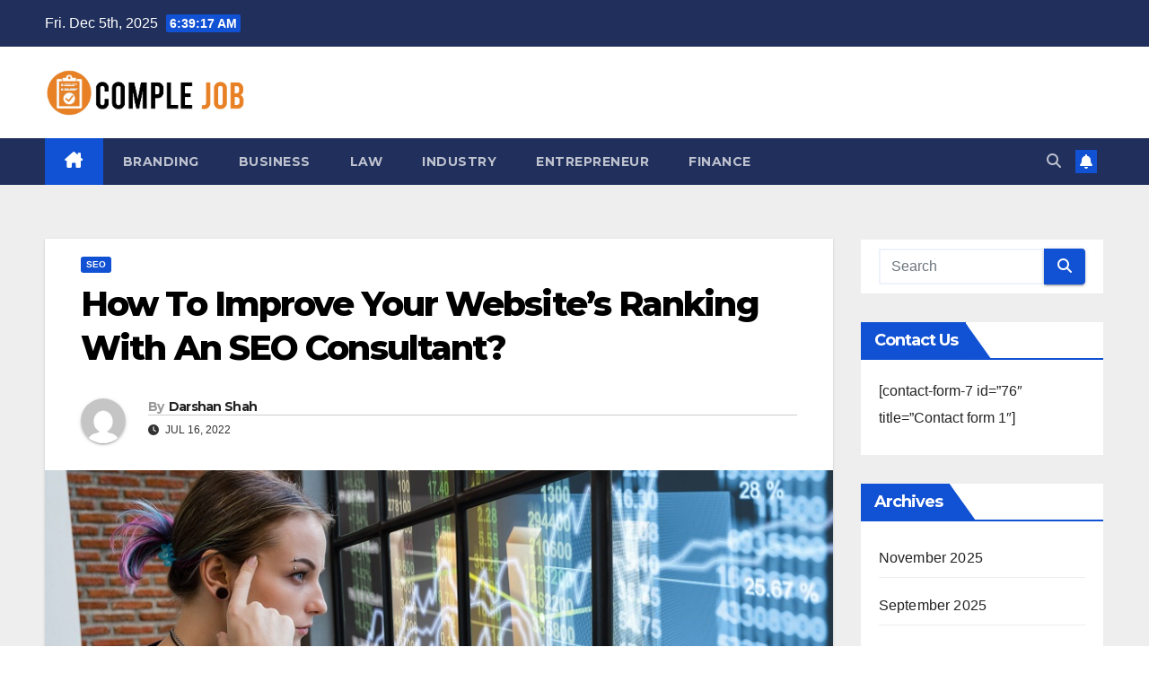

--- FILE ---
content_type: text/html; charset=UTF-8
request_url: http://complejob.net/how-to-improve-your-websites-ranking-with-an-seo-consultant/
body_size: 66883
content:
<!DOCTYPE html>
<html lang="en-US">
<head>
<meta charset="UTF-8">
<meta name="viewport" content="width=device-width, initial-scale=1">
<link rel="profile" href="http://gmpg.org/xfn/11">
<title>How To Improve Your Website&#8217;s Ranking With An SEO Consultant? &#8211; Comple Job</title>
<meta name='robots' content='max-image-preview:large' />
	<style>img:is([sizes="auto" i], [sizes^="auto," i]) { contain-intrinsic-size: 3000px 1500px }</style>
	<link rel='dns-prefetch' href='//fonts.googleapis.com' />
<link rel="alternate" type="application/rss+xml" title="Comple Job &raquo; Feed" href="http://complejob.net/feed/" />
<link rel="alternate" type="application/rss+xml" title="Comple Job &raquo; Comments Feed" href="http://complejob.net/comments/feed/" />
<link rel="alternate" type="application/rss+xml" title="Comple Job &raquo; How To Improve Your Website&#8217;s Ranking With An SEO Consultant? Comments Feed" href="http://complejob.net/how-to-improve-your-websites-ranking-with-an-seo-consultant/feed/" />
<script>
window._wpemojiSettings = {"baseUrl":"https:\/\/s.w.org\/images\/core\/emoji\/16.0.1\/72x72\/","ext":".png","svgUrl":"https:\/\/s.w.org\/images\/core\/emoji\/16.0.1\/svg\/","svgExt":".svg","source":{"concatemoji":"http:\/\/complejob.net\/wp-includes\/js\/wp-emoji-release.min.js?ver=6.8.3"}};
/*! This file is auto-generated */
!function(s,n){var o,i,e;function c(e){try{var t={supportTests:e,timestamp:(new Date).valueOf()};sessionStorage.setItem(o,JSON.stringify(t))}catch(e){}}function p(e,t,n){e.clearRect(0,0,e.canvas.width,e.canvas.height),e.fillText(t,0,0);var t=new Uint32Array(e.getImageData(0,0,e.canvas.width,e.canvas.height).data),a=(e.clearRect(0,0,e.canvas.width,e.canvas.height),e.fillText(n,0,0),new Uint32Array(e.getImageData(0,0,e.canvas.width,e.canvas.height).data));return t.every(function(e,t){return e===a[t]})}function u(e,t){e.clearRect(0,0,e.canvas.width,e.canvas.height),e.fillText(t,0,0);for(var n=e.getImageData(16,16,1,1),a=0;a<n.data.length;a++)if(0!==n.data[a])return!1;return!0}function f(e,t,n,a){switch(t){case"flag":return n(e,"\ud83c\udff3\ufe0f\u200d\u26a7\ufe0f","\ud83c\udff3\ufe0f\u200b\u26a7\ufe0f")?!1:!n(e,"\ud83c\udde8\ud83c\uddf6","\ud83c\udde8\u200b\ud83c\uddf6")&&!n(e,"\ud83c\udff4\udb40\udc67\udb40\udc62\udb40\udc65\udb40\udc6e\udb40\udc67\udb40\udc7f","\ud83c\udff4\u200b\udb40\udc67\u200b\udb40\udc62\u200b\udb40\udc65\u200b\udb40\udc6e\u200b\udb40\udc67\u200b\udb40\udc7f");case"emoji":return!a(e,"\ud83e\udedf")}return!1}function g(e,t,n,a){var r="undefined"!=typeof WorkerGlobalScope&&self instanceof WorkerGlobalScope?new OffscreenCanvas(300,150):s.createElement("canvas"),o=r.getContext("2d",{willReadFrequently:!0}),i=(o.textBaseline="top",o.font="600 32px Arial",{});return e.forEach(function(e){i[e]=t(o,e,n,a)}),i}function t(e){var t=s.createElement("script");t.src=e,t.defer=!0,s.head.appendChild(t)}"undefined"!=typeof Promise&&(o="wpEmojiSettingsSupports",i=["flag","emoji"],n.supports={everything:!0,everythingExceptFlag:!0},e=new Promise(function(e){s.addEventListener("DOMContentLoaded",e,{once:!0})}),new Promise(function(t){var n=function(){try{var e=JSON.parse(sessionStorage.getItem(o));if("object"==typeof e&&"number"==typeof e.timestamp&&(new Date).valueOf()<e.timestamp+604800&&"object"==typeof e.supportTests)return e.supportTests}catch(e){}return null}();if(!n){if("undefined"!=typeof Worker&&"undefined"!=typeof OffscreenCanvas&&"undefined"!=typeof URL&&URL.createObjectURL&&"undefined"!=typeof Blob)try{var e="postMessage("+g.toString()+"("+[JSON.stringify(i),f.toString(),p.toString(),u.toString()].join(",")+"));",a=new Blob([e],{type:"text/javascript"}),r=new Worker(URL.createObjectURL(a),{name:"wpTestEmojiSupports"});return void(r.onmessage=function(e){c(n=e.data),r.terminate(),t(n)})}catch(e){}c(n=g(i,f,p,u))}t(n)}).then(function(e){for(var t in e)n.supports[t]=e[t],n.supports.everything=n.supports.everything&&n.supports[t],"flag"!==t&&(n.supports.everythingExceptFlag=n.supports.everythingExceptFlag&&n.supports[t]);n.supports.everythingExceptFlag=n.supports.everythingExceptFlag&&!n.supports.flag,n.DOMReady=!1,n.readyCallback=function(){n.DOMReady=!0}}).then(function(){return e}).then(function(){var e;n.supports.everything||(n.readyCallback(),(e=n.source||{}).concatemoji?t(e.concatemoji):e.wpemoji&&e.twemoji&&(t(e.twemoji),t(e.wpemoji)))}))}((window,document),window._wpemojiSettings);
</script>
<style id='wp-emoji-styles-inline-css'>

	img.wp-smiley, img.emoji {
		display: inline !important;
		border: none !important;
		box-shadow: none !important;
		height: 1em !important;
		width: 1em !important;
		margin: 0 0.07em !important;
		vertical-align: -0.1em !important;
		background: none !important;
		padding: 0 !important;
	}
</style>
<link rel='stylesheet' id='wp-block-library-css' href='http://complejob.net/wp-includes/css/dist/block-library/style.min.css?ver=6.8.3' media='all' />
<style id='wp-block-library-theme-inline-css'>
.wp-block-audio :where(figcaption){color:#555;font-size:13px;text-align:center}.is-dark-theme .wp-block-audio :where(figcaption){color:#ffffffa6}.wp-block-audio{margin:0 0 1em}.wp-block-code{border:1px solid #ccc;border-radius:4px;font-family:Menlo,Consolas,monaco,monospace;padding:.8em 1em}.wp-block-embed :where(figcaption){color:#555;font-size:13px;text-align:center}.is-dark-theme .wp-block-embed :where(figcaption){color:#ffffffa6}.wp-block-embed{margin:0 0 1em}.blocks-gallery-caption{color:#555;font-size:13px;text-align:center}.is-dark-theme .blocks-gallery-caption{color:#ffffffa6}:root :where(.wp-block-image figcaption){color:#555;font-size:13px;text-align:center}.is-dark-theme :root :where(.wp-block-image figcaption){color:#ffffffa6}.wp-block-image{margin:0 0 1em}.wp-block-pullquote{border-bottom:4px solid;border-top:4px solid;color:currentColor;margin-bottom:1.75em}.wp-block-pullquote cite,.wp-block-pullquote footer,.wp-block-pullquote__citation{color:currentColor;font-size:.8125em;font-style:normal;text-transform:uppercase}.wp-block-quote{border-left:.25em solid;margin:0 0 1.75em;padding-left:1em}.wp-block-quote cite,.wp-block-quote footer{color:currentColor;font-size:.8125em;font-style:normal;position:relative}.wp-block-quote:where(.has-text-align-right){border-left:none;border-right:.25em solid;padding-left:0;padding-right:1em}.wp-block-quote:where(.has-text-align-center){border:none;padding-left:0}.wp-block-quote.is-large,.wp-block-quote.is-style-large,.wp-block-quote:where(.is-style-plain){border:none}.wp-block-search .wp-block-search__label{font-weight:700}.wp-block-search__button{border:1px solid #ccc;padding:.375em .625em}:where(.wp-block-group.has-background){padding:1.25em 2.375em}.wp-block-separator.has-css-opacity{opacity:.4}.wp-block-separator{border:none;border-bottom:2px solid;margin-left:auto;margin-right:auto}.wp-block-separator.has-alpha-channel-opacity{opacity:1}.wp-block-separator:not(.is-style-wide):not(.is-style-dots){width:100px}.wp-block-separator.has-background:not(.is-style-dots){border-bottom:none;height:1px}.wp-block-separator.has-background:not(.is-style-wide):not(.is-style-dots){height:2px}.wp-block-table{margin:0 0 1em}.wp-block-table td,.wp-block-table th{word-break:normal}.wp-block-table :where(figcaption){color:#555;font-size:13px;text-align:center}.is-dark-theme .wp-block-table :where(figcaption){color:#ffffffa6}.wp-block-video :where(figcaption){color:#555;font-size:13px;text-align:center}.is-dark-theme .wp-block-video :where(figcaption){color:#ffffffa6}.wp-block-video{margin:0 0 1em}:root :where(.wp-block-template-part.has-background){margin-bottom:0;margin-top:0;padding:1.25em 2.375em}
</style>
<style id='classic-theme-styles-inline-css'>
/*! This file is auto-generated */
.wp-block-button__link{color:#fff;background-color:#32373c;border-radius:9999px;box-shadow:none;text-decoration:none;padding:calc(.667em + 2px) calc(1.333em + 2px);font-size:1.125em}.wp-block-file__button{background:#32373c;color:#fff;text-decoration:none}
</style>
<style id='global-styles-inline-css'>
:root{--wp--preset--aspect-ratio--square: 1;--wp--preset--aspect-ratio--4-3: 4/3;--wp--preset--aspect-ratio--3-4: 3/4;--wp--preset--aspect-ratio--3-2: 3/2;--wp--preset--aspect-ratio--2-3: 2/3;--wp--preset--aspect-ratio--16-9: 16/9;--wp--preset--aspect-ratio--9-16: 9/16;--wp--preset--color--black: #000000;--wp--preset--color--cyan-bluish-gray: #abb8c3;--wp--preset--color--white: #ffffff;--wp--preset--color--pale-pink: #f78da7;--wp--preset--color--vivid-red: #cf2e2e;--wp--preset--color--luminous-vivid-orange: #ff6900;--wp--preset--color--luminous-vivid-amber: #fcb900;--wp--preset--color--light-green-cyan: #7bdcb5;--wp--preset--color--vivid-green-cyan: #00d084;--wp--preset--color--pale-cyan-blue: #8ed1fc;--wp--preset--color--vivid-cyan-blue: #0693e3;--wp--preset--color--vivid-purple: #9b51e0;--wp--preset--gradient--vivid-cyan-blue-to-vivid-purple: linear-gradient(135deg,rgba(6,147,227,1) 0%,rgb(155,81,224) 100%);--wp--preset--gradient--light-green-cyan-to-vivid-green-cyan: linear-gradient(135deg,rgb(122,220,180) 0%,rgb(0,208,130) 100%);--wp--preset--gradient--luminous-vivid-amber-to-luminous-vivid-orange: linear-gradient(135deg,rgba(252,185,0,1) 0%,rgba(255,105,0,1) 100%);--wp--preset--gradient--luminous-vivid-orange-to-vivid-red: linear-gradient(135deg,rgba(255,105,0,1) 0%,rgb(207,46,46) 100%);--wp--preset--gradient--very-light-gray-to-cyan-bluish-gray: linear-gradient(135deg,rgb(238,238,238) 0%,rgb(169,184,195) 100%);--wp--preset--gradient--cool-to-warm-spectrum: linear-gradient(135deg,rgb(74,234,220) 0%,rgb(151,120,209) 20%,rgb(207,42,186) 40%,rgb(238,44,130) 60%,rgb(251,105,98) 80%,rgb(254,248,76) 100%);--wp--preset--gradient--blush-light-purple: linear-gradient(135deg,rgb(255,206,236) 0%,rgb(152,150,240) 100%);--wp--preset--gradient--blush-bordeaux: linear-gradient(135deg,rgb(254,205,165) 0%,rgb(254,45,45) 50%,rgb(107,0,62) 100%);--wp--preset--gradient--luminous-dusk: linear-gradient(135deg,rgb(255,203,112) 0%,rgb(199,81,192) 50%,rgb(65,88,208) 100%);--wp--preset--gradient--pale-ocean: linear-gradient(135deg,rgb(255,245,203) 0%,rgb(182,227,212) 50%,rgb(51,167,181) 100%);--wp--preset--gradient--electric-grass: linear-gradient(135deg,rgb(202,248,128) 0%,rgb(113,206,126) 100%);--wp--preset--gradient--midnight: linear-gradient(135deg,rgb(2,3,129) 0%,rgb(40,116,252) 100%);--wp--preset--font-size--small: 13px;--wp--preset--font-size--medium: 20px;--wp--preset--font-size--large: 36px;--wp--preset--font-size--x-large: 42px;--wp--preset--spacing--20: 0.44rem;--wp--preset--spacing--30: 0.67rem;--wp--preset--spacing--40: 1rem;--wp--preset--spacing--50: 1.5rem;--wp--preset--spacing--60: 2.25rem;--wp--preset--spacing--70: 3.38rem;--wp--preset--spacing--80: 5.06rem;--wp--preset--shadow--natural: 6px 6px 9px rgba(0, 0, 0, 0.2);--wp--preset--shadow--deep: 12px 12px 50px rgba(0, 0, 0, 0.4);--wp--preset--shadow--sharp: 6px 6px 0px rgba(0, 0, 0, 0.2);--wp--preset--shadow--outlined: 6px 6px 0px -3px rgba(255, 255, 255, 1), 6px 6px rgba(0, 0, 0, 1);--wp--preset--shadow--crisp: 6px 6px 0px rgba(0, 0, 0, 1);}:where(.is-layout-flex){gap: 0.5em;}:where(.is-layout-grid){gap: 0.5em;}body .is-layout-flex{display: flex;}.is-layout-flex{flex-wrap: wrap;align-items: center;}.is-layout-flex > :is(*, div){margin: 0;}body .is-layout-grid{display: grid;}.is-layout-grid > :is(*, div){margin: 0;}:where(.wp-block-columns.is-layout-flex){gap: 2em;}:where(.wp-block-columns.is-layout-grid){gap: 2em;}:where(.wp-block-post-template.is-layout-flex){gap: 1.25em;}:where(.wp-block-post-template.is-layout-grid){gap: 1.25em;}.has-black-color{color: var(--wp--preset--color--black) !important;}.has-cyan-bluish-gray-color{color: var(--wp--preset--color--cyan-bluish-gray) !important;}.has-white-color{color: var(--wp--preset--color--white) !important;}.has-pale-pink-color{color: var(--wp--preset--color--pale-pink) !important;}.has-vivid-red-color{color: var(--wp--preset--color--vivid-red) !important;}.has-luminous-vivid-orange-color{color: var(--wp--preset--color--luminous-vivid-orange) !important;}.has-luminous-vivid-amber-color{color: var(--wp--preset--color--luminous-vivid-amber) !important;}.has-light-green-cyan-color{color: var(--wp--preset--color--light-green-cyan) !important;}.has-vivid-green-cyan-color{color: var(--wp--preset--color--vivid-green-cyan) !important;}.has-pale-cyan-blue-color{color: var(--wp--preset--color--pale-cyan-blue) !important;}.has-vivid-cyan-blue-color{color: var(--wp--preset--color--vivid-cyan-blue) !important;}.has-vivid-purple-color{color: var(--wp--preset--color--vivid-purple) !important;}.has-black-background-color{background-color: var(--wp--preset--color--black) !important;}.has-cyan-bluish-gray-background-color{background-color: var(--wp--preset--color--cyan-bluish-gray) !important;}.has-white-background-color{background-color: var(--wp--preset--color--white) !important;}.has-pale-pink-background-color{background-color: var(--wp--preset--color--pale-pink) !important;}.has-vivid-red-background-color{background-color: var(--wp--preset--color--vivid-red) !important;}.has-luminous-vivid-orange-background-color{background-color: var(--wp--preset--color--luminous-vivid-orange) !important;}.has-luminous-vivid-amber-background-color{background-color: var(--wp--preset--color--luminous-vivid-amber) !important;}.has-light-green-cyan-background-color{background-color: var(--wp--preset--color--light-green-cyan) !important;}.has-vivid-green-cyan-background-color{background-color: var(--wp--preset--color--vivid-green-cyan) !important;}.has-pale-cyan-blue-background-color{background-color: var(--wp--preset--color--pale-cyan-blue) !important;}.has-vivid-cyan-blue-background-color{background-color: var(--wp--preset--color--vivid-cyan-blue) !important;}.has-vivid-purple-background-color{background-color: var(--wp--preset--color--vivid-purple) !important;}.has-black-border-color{border-color: var(--wp--preset--color--black) !important;}.has-cyan-bluish-gray-border-color{border-color: var(--wp--preset--color--cyan-bluish-gray) !important;}.has-white-border-color{border-color: var(--wp--preset--color--white) !important;}.has-pale-pink-border-color{border-color: var(--wp--preset--color--pale-pink) !important;}.has-vivid-red-border-color{border-color: var(--wp--preset--color--vivid-red) !important;}.has-luminous-vivid-orange-border-color{border-color: var(--wp--preset--color--luminous-vivid-orange) !important;}.has-luminous-vivid-amber-border-color{border-color: var(--wp--preset--color--luminous-vivid-amber) !important;}.has-light-green-cyan-border-color{border-color: var(--wp--preset--color--light-green-cyan) !important;}.has-vivid-green-cyan-border-color{border-color: var(--wp--preset--color--vivid-green-cyan) !important;}.has-pale-cyan-blue-border-color{border-color: var(--wp--preset--color--pale-cyan-blue) !important;}.has-vivid-cyan-blue-border-color{border-color: var(--wp--preset--color--vivid-cyan-blue) !important;}.has-vivid-purple-border-color{border-color: var(--wp--preset--color--vivid-purple) !important;}.has-vivid-cyan-blue-to-vivid-purple-gradient-background{background: var(--wp--preset--gradient--vivid-cyan-blue-to-vivid-purple) !important;}.has-light-green-cyan-to-vivid-green-cyan-gradient-background{background: var(--wp--preset--gradient--light-green-cyan-to-vivid-green-cyan) !important;}.has-luminous-vivid-amber-to-luminous-vivid-orange-gradient-background{background: var(--wp--preset--gradient--luminous-vivid-amber-to-luminous-vivid-orange) !important;}.has-luminous-vivid-orange-to-vivid-red-gradient-background{background: var(--wp--preset--gradient--luminous-vivid-orange-to-vivid-red) !important;}.has-very-light-gray-to-cyan-bluish-gray-gradient-background{background: var(--wp--preset--gradient--very-light-gray-to-cyan-bluish-gray) !important;}.has-cool-to-warm-spectrum-gradient-background{background: var(--wp--preset--gradient--cool-to-warm-spectrum) !important;}.has-blush-light-purple-gradient-background{background: var(--wp--preset--gradient--blush-light-purple) !important;}.has-blush-bordeaux-gradient-background{background: var(--wp--preset--gradient--blush-bordeaux) !important;}.has-luminous-dusk-gradient-background{background: var(--wp--preset--gradient--luminous-dusk) !important;}.has-pale-ocean-gradient-background{background: var(--wp--preset--gradient--pale-ocean) !important;}.has-electric-grass-gradient-background{background: var(--wp--preset--gradient--electric-grass) !important;}.has-midnight-gradient-background{background: var(--wp--preset--gradient--midnight) !important;}.has-small-font-size{font-size: var(--wp--preset--font-size--small) !important;}.has-medium-font-size{font-size: var(--wp--preset--font-size--medium) !important;}.has-large-font-size{font-size: var(--wp--preset--font-size--large) !important;}.has-x-large-font-size{font-size: var(--wp--preset--font-size--x-large) !important;}
:where(.wp-block-post-template.is-layout-flex){gap: 1.25em;}:where(.wp-block-post-template.is-layout-grid){gap: 1.25em;}
:where(.wp-block-columns.is-layout-flex){gap: 2em;}:where(.wp-block-columns.is-layout-grid){gap: 2em;}
:root :where(.wp-block-pullquote){font-size: 1.5em;line-height: 1.6;}
</style>
<link rel='stylesheet' id='newsup-fonts-css' href='//fonts.googleapis.com/css?family=Montserrat%3A400%2C500%2C700%2C800%7CWork%2BSans%3A300%2C400%2C500%2C600%2C700%2C800%2C900%26display%3Dswap&#038;subset=latin%2Clatin-ext' media='all' />
<link rel='stylesheet' id='bootstrap-css' href='http://complejob.net/wp-content/themes/newsup/css/bootstrap.css?ver=6.8.3' media='all' />
<link rel='stylesheet' id='newsup-style-css' href='http://complejob.net/wp-content/themes/newsup/style.css?ver=6.8.3' media='all' />
<link rel='stylesheet' id='newsup-default-css' href='http://complejob.net/wp-content/themes/newsup/css/colors/default.css?ver=6.8.3' media='all' />
<link rel='stylesheet' id='font-awesome-5-all-css' href='http://complejob.net/wp-content/themes/newsup/css/font-awesome/css/all.min.css?ver=6.8.3' media='all' />
<link rel='stylesheet' id='font-awesome-4-shim-css' href='http://complejob.net/wp-content/themes/newsup/css/font-awesome/css/v4-shims.min.css?ver=6.8.3' media='all' />
<link rel='stylesheet' id='owl-carousel-css' href='http://complejob.net/wp-content/themes/newsup/css/owl.carousel.css?ver=6.8.3' media='all' />
<link rel='stylesheet' id='smartmenus-css' href='http://complejob.net/wp-content/themes/newsup/css/jquery.smartmenus.bootstrap.css?ver=6.8.3' media='all' />
<link rel='stylesheet' id='newsup-custom-css-css' href='http://complejob.net/wp-content/themes/newsup/inc/ansar/customize/css/customizer.css?ver=1.0' media='all' />
<script src="http://complejob.net/wp-includes/js/jquery/jquery.min.js?ver=3.7.1" id="jquery-core-js"></script>
<script src="http://complejob.net/wp-includes/js/jquery/jquery-migrate.min.js?ver=3.4.1" id="jquery-migrate-js"></script>
<script src="http://complejob.net/wp-content/themes/newsup/js/navigation.js?ver=6.8.3" id="newsup-navigation-js"></script>
<script src="http://complejob.net/wp-content/themes/newsup/js/bootstrap.js?ver=6.8.3" id="bootstrap-js"></script>
<script src="http://complejob.net/wp-content/themes/newsup/js/owl.carousel.min.js?ver=6.8.3" id="owl-carousel-min-js"></script>
<script src="http://complejob.net/wp-content/themes/newsup/js/jquery.smartmenus.js?ver=6.8.3" id="smartmenus-js-js"></script>
<script src="http://complejob.net/wp-content/themes/newsup/js/jquery.smartmenus.bootstrap.js?ver=6.8.3" id="bootstrap-smartmenus-js-js"></script>
<script src="http://complejob.net/wp-content/themes/newsup/js/jquery.marquee.js?ver=6.8.3" id="newsup-marquee-js-js"></script>
<script src="http://complejob.net/wp-content/themes/newsup/js/main.js?ver=6.8.3" id="newsup-main-js-js"></script>
<link rel="https://api.w.org/" href="http://complejob.net/wp-json/" /><link rel="alternate" title="JSON" type="application/json" href="http://complejob.net/wp-json/wp/v2/posts/254" /><link rel="EditURI" type="application/rsd+xml" title="RSD" href="http://complejob.net/xmlrpc.php?rsd" />
<meta name="generator" content="WordPress 6.8.3" />
<link rel="canonical" href="http://complejob.net/how-to-improve-your-websites-ranking-with-an-seo-consultant/" />
<link rel='shortlink' href='http://complejob.net/?p=254' />
<link rel="alternate" title="oEmbed (JSON)" type="application/json+oembed" href="http://complejob.net/wp-json/oembed/1.0/embed?url=http%3A%2F%2Fcomplejob.net%2Fhow-to-improve-your-websites-ranking-with-an-seo-consultant%2F" />
<link rel="alternate" title="oEmbed (XML)" type="text/xml+oembed" href="http://complejob.net/wp-json/oembed/1.0/embed?url=http%3A%2F%2Fcomplejob.net%2Fhow-to-improve-your-websites-ranking-with-an-seo-consultant%2F&#038;format=xml" />
<link rel="pingback" href="http://complejob.net/xmlrpc.php"> 
<style type="text/css" id="custom-background-css">
    .wrapper { background-color: #eee; }
</style>
    <style type="text/css">
            .site-title,
        .site-description {
            position: absolute;
            clip: rect(1px, 1px, 1px, 1px);
        }
        </style>
    <link rel="icon" href="http://complejob.net/wp-content/uploads/2021/07/cropped-Comple-Job-1-32x32.png" sizes="32x32" />
<link rel="icon" href="http://complejob.net/wp-content/uploads/2021/07/cropped-Comple-Job-1-192x192.png" sizes="192x192" />
<link rel="apple-touch-icon" href="http://complejob.net/wp-content/uploads/2021/07/cropped-Comple-Job-1-180x180.png" />
<meta name="msapplication-TileImage" content="http://complejob.net/wp-content/uploads/2021/07/cropped-Comple-Job-1-270x270.png" />
</head>
<body class="wp-singular post-template-default single single-post postid-254 single-format-standard wp-custom-logo wp-embed-responsive wp-theme-newsup ta-hide-date-author-in-list" >
<div id="page" class="site">
<a class="skip-link screen-reader-text" href="#content">
Skip to content</a>
  <div class="wrapper" id="custom-background-css">
    <header class="mg-headwidget">
      <!--==================== TOP BAR ====================-->
      <div class="mg-head-detail hidden-xs">
    <div class="container-fluid">
        <div class="row align-items-center">
            <div class="col-md-6 col-xs-12">
                <ul class="info-left">
                                <li>Fri. Dec 5th, 2025                 <span  id="time" class="time"></span>
                        </li>
                        </ul>
            </div>
            <div class="col-md-6 col-xs-12">
                <ul class="mg-social info-right">
                                    </ul>
            </div>
        </div>
    </div>
</div>
      <div class="clearfix"></div>

      
      <div class="mg-nav-widget-area-back" style='background-image: url("http://complejob.net/wp-content/themes/newsup/images/head-back.jpg" );'>
                <div class="overlay">
          <div class="inner"  style="background-color:#ffffff;" > 
              <div class="container-fluid">
                  <div class="mg-nav-widget-area">
                    <div class="row align-items-center">
                      <div class="col-md-3 text-center-xs">
                        <div class="navbar-header">
                          <div class="site-logo">
                            <a href="http://complejob.net/" class="navbar-brand" rel="home"><img width="591" height="137" src="http://complejob.net/wp-content/uploads/2024/04/cropped-Comple-Job.png" class="custom-logo" alt="Comple Job" decoding="async" fetchpriority="high" srcset="http://complejob.net/wp-content/uploads/2024/04/cropped-Comple-Job.png 591w, http://complejob.net/wp-content/uploads/2024/04/cropped-Comple-Job-300x70.png 300w" sizes="(max-width: 591px) 100vw, 591px" /></a>                          </div>
                          <div class="site-branding-text d-none">
                                                            <p class="site-title"> <a href="http://complejob.net/" rel="home">Comple Job</a></p>
                                                            <p class="site-description">Business Information</p>
                          </div>    
                        </div>
                      </div>
                                          </div>
                  </div>
              </div>
          </div>
        </div>
      </div>
    <div class="mg-menu-full">
      <nav class="navbar navbar-expand-lg navbar-wp">
        <div class="container-fluid">
          <!-- Right nav -->
          <div class="m-header align-items-center">
                            <a class="mobilehomebtn" href="http://complejob.net"><span class="fa-solid fa-house-chimney"></span></a>
              <!-- navbar-toggle -->
              <button class="navbar-toggler mx-auto" type="button" data-toggle="collapse" data-target="#navbar-wp" aria-controls="navbarSupportedContent" aria-expanded="false" aria-label="Toggle navigation">
                <span class="burger">
                  <span class="burger-line"></span>
                  <span class="burger-line"></span>
                  <span class="burger-line"></span>
                </span>
              </button>
              <!-- /navbar-toggle -->
                          <div class="dropdown show mg-search-box pr-2">
                <a class="dropdown-toggle msearch ml-auto" href="#" role="button" id="dropdownMenuLink" data-toggle="dropdown" aria-haspopup="true" aria-expanded="false">
                <i class="fas fa-search"></i>
                </a> 
                <div class="dropdown-menu searchinner" aria-labelledby="dropdownMenuLink">
                    <form role="search" method="get" id="searchform" action="http://complejob.net/">
  <div class="input-group">
    <input type="search" class="form-control" placeholder="Search" value="" name="s" />
    <span class="input-group-btn btn-default">
    <button type="submit" class="btn"> <i class="fas fa-search"></i> </button>
    </span> </div>
</form>                </div>
            </div>
                  <a href="#" target="_blank" class="btn-bell btn-theme mx-2"><i class="fa fa-bell"></i></a>
                      
          </div>
          <!-- /Right nav --> 
          <div class="collapse navbar-collapse" id="navbar-wp">
            <div class="d-md-block">
              <ul id="menu-home" class="nav navbar-nav mr-auto "><li class="active home"><a class="homebtn" href="http://complejob.net"><span class='fa-solid fa-house-chimney'></span></a></li><li id="menu-item-89" class="menu-item menu-item-type-taxonomy menu-item-object-category menu-item-89"><a class="nav-link" title="Branding" href="http://complejob.net/category/branding/">Branding</a></li>
<li id="menu-item-90" class="menu-item menu-item-type-taxonomy menu-item-object-category menu-item-90"><a class="nav-link" title="Business" href="http://complejob.net/category/business/">Business</a></li>
<li id="menu-item-91" class="menu-item menu-item-type-taxonomy menu-item-object-category menu-item-91"><a class="nav-link" title="Law" href="http://complejob.net/category/law/">Law</a></li>
<li id="menu-item-92" class="menu-item menu-item-type-taxonomy menu-item-object-category menu-item-92"><a class="nav-link" title="Industry" href="http://complejob.net/category/industry/">Industry</a></li>
<li id="menu-item-93" class="menu-item menu-item-type-taxonomy menu-item-object-category menu-item-93"><a class="nav-link" title="Entrepreneur" href="http://complejob.net/category/entrepreneur/">Entrepreneur</a></li>
<li id="menu-item-94" class="menu-item menu-item-type-taxonomy menu-item-object-category menu-item-94"><a class="nav-link" title="Finance" href="http://complejob.net/category/finance/">Finance</a></li>
</ul>            </div>      
          </div>
          <!-- Right nav -->
          <div class="desk-header d-lg-flex pl-3 ml-auto my-2 my-lg-0 position-relative align-items-center">
                        <div class="dropdown show mg-search-box pr-2">
                <a class="dropdown-toggle msearch ml-auto" href="#" role="button" id="dropdownMenuLink" data-toggle="dropdown" aria-haspopup="true" aria-expanded="false">
                <i class="fas fa-search"></i>
                </a> 
                <div class="dropdown-menu searchinner" aria-labelledby="dropdownMenuLink">
                    <form role="search" method="get" id="searchform" action="http://complejob.net/">
  <div class="input-group">
    <input type="search" class="form-control" placeholder="Search" value="" name="s" />
    <span class="input-group-btn btn-default">
    <button type="submit" class="btn"> <i class="fas fa-search"></i> </button>
    </span> </div>
</form>                </div>
            </div>
                  <a href="#" target="_blank" class="btn-bell btn-theme mx-2"><i class="fa fa-bell"></i></a>
                  </div>
          <!-- /Right nav -->
      </div>
      </nav> <!-- /Navigation -->
    </div>
</header>
<div class="clearfix"></div> <!-- =========================
     Page Content Section      
============================== -->
<main id="content" class="single-class content">
  <!--container-->
    <div class="container-fluid">
      <!--row-->
        <div class="row">
                  <div class="col-lg-9 col-md-8">
                                <div class="mg-blog-post-box"> 
                    <div class="mg-header">
                        <div class="mg-blog-category"><a class="newsup-categories category-color-1" href="http://complejob.net/category/seo/" alt="View all posts in SEO"> 
                                 SEO
                             </a></div>                        <h1 class="title single"> <a title="Permalink to: How To Improve Your Website&#8217;s Ranking With An SEO Consultant?">
                            How To Improve Your Website&#8217;s Ranking With An SEO Consultant?</a>
                        </h1>
                                                <div class="media mg-info-author-block"> 
                                                        <a class="mg-author-pic" href="http://complejob.net/author/admin/"> <img alt='' src='https://secure.gravatar.com/avatar/f992d620609279bff41ed2414e3ae5e245c8b98a2376d713151ca7380784eb6e?s=150&#038;d=mm&#038;r=g' srcset='https://secure.gravatar.com/avatar/f992d620609279bff41ed2414e3ae5e245c8b98a2376d713151ca7380784eb6e?s=300&#038;d=mm&#038;r=g 2x' class='avatar avatar-150 photo' height='150' width='150' decoding='async'/> </a>
                                                        <div class="media-body">
                                                            <h4 class="media-heading"><span>By</span><a href="http://complejob.net/author/admin/">Darshan Shah</a></h4>
                                                            <span class="mg-blog-date"><i class="fas fa-clock"></i> 
                                    Jul 16, 2022                                </span>
                                                        </div>
                        </div>
                                            </div>
                    <img width="900" height="506" src="http://complejob.net/wp-content/uploads/2021/02/Untitled.jpg" class="img-fluid single-featured-image wp-post-image" alt="" decoding="async" srcset="http://complejob.net/wp-content/uploads/2021/02/Untitled.jpg 900w, http://complejob.net/wp-content/uploads/2021/02/Untitled-300x169.jpg 300w, http://complejob.net/wp-content/uploads/2021/02/Untitled-768x432.jpg 768w" sizes="(max-width: 900px) 100vw, 900px" />                    <article class="page-content-single small single">
                        
<p>As a business owner, you may be looking for ways to improve your website&#8217;s ranking in search engines. One way to do this is by working with a <strong>Los Angeles SEO consulting</strong>. An SEO consultant can help you with things like keyword research, on-page optimization, and link building. In this article, we&#8217;ll discuss what you can expect from an SEO consulting service.</p>



<h2 class="wp-block-heading"><strong>SEO consulting services: The ins and outs:</strong></h2>



<ol class="wp-block-list"><li><strong>What is an SEO consulting service?</strong></li></ol>



<p>&nbsp;An SEO consulting service is a type of service that helps businesses improve their ranking in search engines. The goal of an SEO consulting service is to help businesses achieve better visibility online and drive more traffic to their website.</p>



<p>&nbsp;An SEO consultant works with businesses to identify areas where they can improve their website&#8217;s ranking. This may involve conducting keyword research, optimizing website content, and building links.</p>



<p>&nbsp;The SEO consultant then provides recommendations on how the business can improve their ranking. Once the recommendations are implemented, the consultant monitors the results to ensure that the changes are having a positive impact.</p>



<ol class="wp-block-list" start="2"><li><strong>&nbsp;How much does an SEO consulting service cost?</strong></li></ol>



<p>&nbsp;The cost of an SEO consulting service will vary depending on the scope of the project. For smaller projects, you can expect to pay $500-$1,000 per month. For larger projects, the cost can be $2,000-$5,000 per month or more.</p>



<ol class="wp-block-list" start="3"><li><strong>How do I choose an SEO consultant?</strong></li></ol>



<p>&nbsp;When choosing an SEO consultant, it&#8217;s important to consider their experience and track record. Make sure to ask for references and case studies from previous clients. It&#8217;s also important to choose a consultant that you feel comfortable working with. You should be able to communicate your goals and objectives clearly. The consultant should also be able to provide a clear plan of action.</p>



<ol class="wp-block-list" start="4"><li><strong>How efficient the SEO consultants are?</strong></li></ol>



<p>&nbsp;The SEO consultant should be able to provide a clear plan of action and deliver results in a timely manner. They are specially trained in this area so they should have the skills and knowledge to help improve your website&#8217;s ranking.</p>



<ol class="wp-block-list" start="5"><li><strong>What are the most uncommon questions that you should ask SEO consultants?</strong></li></ol>



<p>1. What is your experience in the industry?</p>



<p>2. What is your track record?</p>



<p>3. Can you provide references or case studies from previous clients?</p>



<p>4. What is your communication style?</p>



<p>5. Do you have a clear plan of action?</p>



<p>6. Are you able to deliver results in a timely manner?</p>



<p>7. What are your rates?</p>



<p>8. What is included in your service?</p>



<p>9. What are your terms and conditions?</p>



<ol class="wp-block-list" start="6"><li><strong>How to make a deal with an SEO consultant for your business?</strong></li></ol>



<p>1. Choose a consultant that you feel comfortable working with.</p>



<p>2. Communicate your goals and objectives clearly.</p>



<p>3. Get a clear plan of action from the consultant.</p>



<p>4. Make sure the consultant can deliver results in a timely manner.</p>



<h2 class="wp-block-heading"><strong>Conclusion</strong></h2>



<p>An SEO consulting service can be a valuable resource for businesses that want to improve their ranking in search engines. The consultant will work with you to identify areas where you can improve and provide recommendations on how to proceed.</p>
        <script>
        function pinIt() {
        var e = document.createElement('script');
        e.setAttribute('type','text/javascript');
        e.setAttribute('charset','UTF-8');
        e.setAttribute('src','https://assets.pinterest.com/js/pinmarklet.js?r='+Math.random()*99999999);
        document.body.appendChild(e);
        }
        </script>
        <div class="post-share">
            <div class="post-share-icons cf">
                <a href="https://www.facebook.com/sharer.php?u=http%3A%2F%2Fcomplejob.net%2Fhow-to-improve-your-websites-ranking-with-an-seo-consultant%2F" class="link facebook" target="_blank" >
                    <i class="fab fa-facebook"></i>
                </a>
                <a href="http://twitter.com/share?url=http%3A%2F%2Fcomplejob.net%2Fhow-to-improve-your-websites-ranking-with-an-seo-consultant%2F&#038;text=How%20To%20Improve%20Your%20Website%E2%80%99s%20Ranking%20With%20An%20SEO%20Consultant%3F" class="link x-twitter" target="_blank">
                    <i class="fa-brands fa-x-twitter"></i>
                </a>
                <a href="mailto:?subject=How%20To%20Improve%20Your%20Website%26#8217;s%20Ranking%20With%20An%20SEO%20Consultant?&#038;body=http%3A%2F%2Fcomplejob.net%2Fhow-to-improve-your-websites-ranking-with-an-seo-consultant%2F" class="link email" target="_blank" >
                    <i class="fas fa-envelope"></i>
                </a>
                <a href="https://www.linkedin.com/sharing/share-offsite/?url=http%3A%2F%2Fcomplejob.net%2Fhow-to-improve-your-websites-ranking-with-an-seo-consultant%2F&#038;title=How%20To%20Improve%20Your%20Website%E2%80%99s%20Ranking%20With%20An%20SEO%20Consultant%3F" class="link linkedin" target="_blank" >
                    <i class="fab fa-linkedin"></i>
                </a>
                <a href="https://telegram.me/share/url?url=http%3A%2F%2Fcomplejob.net%2Fhow-to-improve-your-websites-ranking-with-an-seo-consultant%2F&#038;text&#038;title=How%20To%20Improve%20Your%20Website%E2%80%99s%20Ranking%20With%20An%20SEO%20Consultant%3F" class="link telegram" target="_blank" >
                    <i class="fab fa-telegram"></i>
                </a>
                <a href="javascript:pinIt();" class="link pinterest">
                    <i class="fab fa-pinterest"></i>
                </a>
                <a class="print-r" href="javascript:window.print()">
                    <i class="fas fa-print"></i>
                </a>  
            </div>
        </div>
                            <div class="clearfix mb-3"></div>
                        
	<nav class="navigation post-navigation" aria-label="Posts">
		<h2 class="screen-reader-text">Post navigation</h2>
		<div class="nav-links"><div class="nav-previous"><a href="http://complejob.net/the-benefits-of-white-label-seo-services/" rel="prev">The Benefits of White Label SEO Services <div class="fa fa-angle-double-right"></div><span></span></a></div><div class="nav-next"><a href="http://complejob.net/the-best-strategies-for-seofort-worth/" rel="next"><div class="fa fa-angle-double-left"></div><span></span> The Best Strategies For SEOFort Worth</a></div></div>
	</nav>                                          </article>
                </div>
                        <div class="media mg-info-author-block">
            <a class="mg-author-pic" href="http://complejob.net/author/admin/"><img alt='' src='https://secure.gravatar.com/avatar/f992d620609279bff41ed2414e3ae5e245c8b98a2376d713151ca7380784eb6e?s=150&#038;d=mm&#038;r=g' srcset='https://secure.gravatar.com/avatar/f992d620609279bff41ed2414e3ae5e245c8b98a2376d713151ca7380784eb6e?s=300&#038;d=mm&#038;r=g 2x' class='avatar avatar-150 photo' height='150' width='150' loading='lazy' decoding='async'/></a>
                <div class="media-body">
                  <h4 class="media-heading">By <a href ="http://complejob.net/author/admin/">Darshan Shah</a></h4>
                  <p></p>
                </div>
            </div>
                <div class="mg-featured-slider p-3 mb-4">
            <!--Start mg-realated-slider -->
            <!-- mg-sec-title -->
            <div class="mg-sec-title">
                <h4>Related Post</h4>
            </div>
            <!-- // mg-sec-title -->
            <div class="row">
                <!-- featured_post -->
                                    <!-- blog -->
                    <div class="col-md-4">
                        <div class="mg-blog-post-3 minh back-img mb-md-0 mb-2" 
                                                style="background-image: url('http://complejob.net/wp-content/uploads/2024/12/0-1.jpg');" >
                            <div class="mg-blog-inner">
                                <div class="mg-blog-category"><a class="newsup-categories category-color-1" href="http://complejob.net/category/seo/" alt="View all posts in SEO"> 
                                 SEO
                             </a></div>                                <h4 class="title"> <a href="http://complejob.net/best-practices-for-importing-users-into-active-directory/" title="Permalink to: Best Practices for Importing Users into Active Directory">
                                  Best Practices for Importing Users into Active Directory</a>
                                 </h4>
                                <div class="mg-blog-meta"> 
                                                                        <span class="mg-blog-date">
                                        <i class="fas fa-clock"></i>
                                        Mar 28, 2025                                    </span>
                                            <a class="auth" href="http://complejob.net/author/admin/">
            <i class="fas fa-user-circle"></i>Darshan Shah        </a>
     
                                </div>   
                            </div>
                        </div>
                    </div>
                    <!-- blog -->
                                        <!-- blog -->
                    <div class="col-md-4">
                        <div class="mg-blog-post-3 minh back-img mb-md-0 mb-2" 
                                                style="background-image: url('http://complejob.net/wp-content/uploads/2024/07/Business2.jpg');" >
                            <div class="mg-blog-inner">
                                <div class="mg-blog-category"><a class="newsup-categories category-color-1" href="http://complejob.net/category/seo/" alt="View all posts in SEO"> 
                                 SEO
                             </a></div>                                <h4 class="title"> <a href="http://complejob.net/the-best-strategies-for-seofort-worth/" title="Permalink to: The Best Strategies For SEOFort Worth">
                                  The Best Strategies For SEOFort Worth</a>
                                 </h4>
                                <div class="mg-blog-meta"> 
                                                                        <span class="mg-blog-date">
                                        <i class="fas fa-clock"></i>
                                        Oct 18, 2022                                    </span>
                                            <a class="auth" href="http://complejob.net/author/admin/">
            <i class="fas fa-user-circle"></i>Darshan Shah        </a>
     
                                </div>   
                            </div>
                        </div>
                    </div>
                    <!-- blog -->
                                        <!-- blog -->
                    <div class="col-md-4">
                        <div class="mg-blog-post-3 minh back-img mb-md-0 mb-2" 
                                                style="background-image: url('http://complejob.net/wp-content/uploads/2020/10/IQ-trading-platform.jpg');" >
                            <div class="mg-blog-inner">
                                <div class="mg-blog-category"><a class="newsup-categories category-color-1" href="http://complejob.net/category/seo/" alt="View all posts in SEO"> 
                                 SEO
                             </a></div>                                <h4 class="title"> <a href="http://complejob.net/the-benefits-of-white-label-seo-services/" title="Permalink to: The Benefits of White Label SEO Services">
                                  The Benefits of White Label SEO Services</a>
                                 </h4>
                                <div class="mg-blog-meta"> 
                                                                        <span class="mg-blog-date">
                                        <i class="fas fa-clock"></i>
                                        Jun 2, 2022                                    </span>
                                            <a class="auth" href="http://complejob.net/author/admin/">
            <i class="fas fa-user-circle"></i>Darshan Shah        </a>
     
                                </div>   
                            </div>
                        </div>
                    </div>
                    <!-- blog -->
                                </div> 
        </div>
        <!--End mg-realated-slider -->
        <div id="comments" class="comments-area mg-card-box padding-20 mb-md-0 mb-4">

		<div id="respond" class="comment-respond">
		<h3 id="reply-title" class="comment-reply-title">Leave a Reply <small><a rel="nofollow" id="cancel-comment-reply-link" href="/how-to-improve-your-websites-ranking-with-an-seo-consultant/#respond" style="display:none;">Cancel reply</a></small></h3><form action="http://complejob.net/wp-comments-post.php" method="post" id="commentform" class="comment-form"><p class="comment-notes"><span id="email-notes">Your email address will not be published.</span> <span class="required-field-message">Required fields are marked <span class="required">*</span></span></p><p class="comment-form-comment"><label for="comment">Comment <span class="required">*</span></label> <textarea id="comment" name="comment" cols="45" rows="8" maxlength="65525" required></textarea></p><p class="comment-form-author"><label for="author">Name <span class="required">*</span></label> <input id="author" name="author" type="text" value="" size="30" maxlength="245" autocomplete="name" required /></p>
<p class="comment-form-email"><label for="email">Email <span class="required">*</span></label> <input id="email" name="email" type="email" value="" size="30" maxlength="100" aria-describedby="email-notes" autocomplete="email" required /></p>
<p class="comment-form-url"><label for="url">Website</label> <input id="url" name="url" type="url" value="" size="30" maxlength="200" autocomplete="url" /></p>
<p class="comment-form-cookies-consent"><input id="wp-comment-cookies-consent" name="wp-comment-cookies-consent" type="checkbox" value="yes" /> <label for="wp-comment-cookies-consent">Save my name, email, and website in this browser for the next time I comment.</label></p>
<p class="form-submit"><input name="submit" type="submit" id="submit" class="submit" value="Post Comment" /> <input type='hidden' name='comment_post_ID' value='254' id='comment_post_ID' />
<input type='hidden' name='comment_parent' id='comment_parent' value='0' />
</p></form>	</div><!-- #respond -->
	</div><!-- #comments -->        </div>
        <aside class="col-lg-3 col-md-4 sidebar-sticky">
                
<aside id="secondary" class="widget-area" role="complementary">
	<div id="sidebar-right" class="mg-sidebar">
		<div id="search-2" class="mg-widget widget_search"><form role="search" method="get" id="searchform" action="http://complejob.net/">
  <div class="input-group">
    <input type="search" class="form-control" placeholder="Search" value="" name="s" />
    <span class="input-group-btn btn-default">
    <button type="submit" class="btn"> <i class="fas fa-search"></i> </button>
    </span> </div>
</form></div><div id="text-3" class="mg-widget widget_text"><div class="mg-wid-title"><h6 class="wtitle">Contact Us</h6></div>			<div class="textwidget"><p>[contact-form-7 id=&#8221;76&#8243; title=&#8221;Contact form 1&#8243;]</p>
</div>
		</div><div id="archives-2" class="mg-widget widget_archive"><div class="mg-wid-title"><h6 class="wtitle">Archives</h6></div>
			<ul>
					<li><a href='http://complejob.net/2025/11/'>November 2025</a></li>
	<li><a href='http://complejob.net/2025/09/'>September 2025</a></li>
	<li><a href='http://complejob.net/2025/08/'>August 2025</a></li>
	<li><a href='http://complejob.net/2025/07/'>July 2025</a></li>
	<li><a href='http://complejob.net/2025/06/'>June 2025</a></li>
	<li><a href='http://complejob.net/2025/05/'>May 2025</a></li>
	<li><a href='http://complejob.net/2025/04/'>April 2025</a></li>
	<li><a href='http://complejob.net/2025/03/'>March 2025</a></li>
	<li><a href='http://complejob.net/2025/02/'>February 2025</a></li>
	<li><a href='http://complejob.net/2024/12/'>December 2024</a></li>
	<li><a href='http://complejob.net/2024/11/'>November 2024</a></li>
	<li><a href='http://complejob.net/2024/10/'>October 2024</a></li>
	<li><a href='http://complejob.net/2024/09/'>September 2024</a></li>
	<li><a href='http://complejob.net/2024/08/'>August 2024</a></li>
	<li><a href='http://complejob.net/2024/07/'>July 2024</a></li>
	<li><a href='http://complejob.net/2024/06/'>June 2024</a></li>
	<li><a href='http://complejob.net/2023/12/'>December 2023</a></li>
	<li><a href='http://complejob.net/2023/11/'>November 2023</a></li>
	<li><a href='http://complejob.net/2023/10/'>October 2023</a></li>
	<li><a href='http://complejob.net/2023/03/'>March 2023</a></li>
	<li><a href='http://complejob.net/2023/02/'>February 2023</a></li>
	<li><a href='http://complejob.net/2023/01/'>January 2023</a></li>
	<li><a href='http://complejob.net/2022/12/'>December 2022</a></li>
	<li><a href='http://complejob.net/2022/11/'>November 2022</a></li>
	<li><a href='http://complejob.net/2022/10/'>October 2022</a></li>
	<li><a href='http://complejob.net/2022/09/'>September 2022</a></li>
	<li><a href='http://complejob.net/2022/08/'>August 2022</a></li>
	<li><a href='http://complejob.net/2022/07/'>July 2022</a></li>
	<li><a href='http://complejob.net/2022/06/'>June 2022</a></li>
	<li><a href='http://complejob.net/2022/05/'>May 2022</a></li>
	<li><a href='http://complejob.net/2022/04/'>April 2022</a></li>
	<li><a href='http://complejob.net/2022/02/'>February 2022</a></li>
	<li><a href='http://complejob.net/2022/01/'>January 2022</a></li>
	<li><a href='http://complejob.net/2021/12/'>December 2021</a></li>
	<li><a href='http://complejob.net/2021/11/'>November 2021</a></li>
	<li><a href='http://complejob.net/2021/07/'>July 2021</a></li>
	<li><a href='http://complejob.net/2021/02/'>February 2021</a></li>
	<li><a href='http://complejob.net/2020/12/'>December 2020</a></li>
	<li><a href='http://complejob.net/2020/11/'>November 2020</a></li>
	<li><a href='http://complejob.net/2020/10/'>October 2020</a></li>
	<li><a href='http://complejob.net/2020/09/'>September 2020</a></li>
	<li><a href='http://complejob.net/2020/04/'>April 2020</a></li>
	<li><a href='http://complejob.net/2020/03/'>March 2020</a></li>
	<li><a href='http://complejob.net/2020/02/'>February 2020</a></li>
	<li><a href='http://complejob.net/2019/12/'>December 2019</a></li>
	<li><a href='http://complejob.net/2019/11/'>November 2019</a></li>
	<li><a href='http://complejob.net/2019/10/'>October 2019</a></li>
			</ul>

			</div><div id="categories-2" class="mg-widget widget_categories"><div class="mg-wid-title"><h6 class="wtitle">Categories</h6></div>
			<ul>
					<li class="cat-item cat-item-2"><a href="http://complejob.net/category/branding/">Branding</a>
</li>
	<li class="cat-item cat-item-3"><a href="http://complejob.net/category/business/">Business</a>
</li>
	<li class="cat-item cat-item-18"><a href="http://complejob.net/category/casino/">casino</a>
</li>
	<li class="cat-item cat-item-39"><a href="http://complejob.net/category/crypto/">crypto</a>
</li>
	<li class="cat-item cat-item-21"><a href="http://complejob.net/category/dating-foreign-women/">Dating Foreign Women</a>
</li>
	<li class="cat-item cat-item-36"><a href="http://complejob.net/category/decor-design/">Decor &amp; Design</a>
</li>
	<li class="cat-item cat-item-1"><a href="http://complejob.net/category/featured/">Featured</a>
</li>
	<li class="cat-item cat-item-7"><a href="http://complejob.net/category/finance/">Finance</a>
</li>
	<li class="cat-item cat-item-32"><a href="http://complejob.net/category/fitness/">Fitness</a>
</li>
	<li class="cat-item cat-item-15"><a href="http://complejob.net/category/game/">Game</a>
</li>
	<li class="cat-item cat-item-37"><a href="http://complejob.net/category/health/">Health</a>
</li>
	<li class="cat-item cat-item-11"><a href="http://complejob.net/category/home/">Home</a>
</li>
	<li class="cat-item cat-item-31"><a href="http://complejob.net/category/home-improvement/">Home Improvement</a>
</li>
	<li class="cat-item cat-item-6"><a href="http://complejob.net/category/industry/">Industry</a>
</li>
	<li class="cat-item cat-item-5"><a href="http://complejob.net/category/law/">Law</a>
</li>
	<li class="cat-item cat-item-22"><a href="http://complejob.net/category/mail-order-marriage-statistics/">Mail Order Marriage Statistics</a>
</li>
	<li class="cat-item cat-item-38"><a href="http://complejob.net/category/recycle/">Recycle</a>
</li>
	<li class="cat-item cat-item-10"><a href="http://complejob.net/category/security/">Security</a>
</li>
	<li class="cat-item cat-item-14"><a href="http://complejob.net/category/seo/">SEO</a>
</li>
	<li class="cat-item cat-item-33"><a href="http://complejob.net/category/streaming/">Streaming</a>
</li>
	<li class="cat-item cat-item-34"><a href="http://complejob.net/category/trading/">Trading</a>
</li>
	<li class="cat-item cat-item-35"><a href="http://complejob.net/category/travel/">travel</a>
</li>
	<li class="cat-item cat-item-19"><a href="http://complejob.net/category/uncategorized/">Uncategorized</a>
</li>
			</ul>

			</div><div id="text-4" class="mg-widget widget_text">			<div class="textwidget"><p><img loading="lazy" decoding="async" src="http://complejob.net/wp-content/uploads/2019/12/bb2.png" alt="" width="300" height="600" class="alignnone size-full wp-image-83" srcset="http://complejob.net/wp-content/uploads/2019/12/bb2.png 300w, http://complejob.net/wp-content/uploads/2019/12/bb2-150x300.png 150w" sizes="auto, (max-width: 300px) 100vw, 300px" /></p>
</div>
		</div><div id="text-6" class="mg-widget widget_text">			<div class="textwidget"><p><img loading="lazy" decoding="async" src="http://complejob.net/wp-content/uploads/2019/12/b2.png" alt="" width="728" height="90" class="alignnone size-full wp-image-82" srcset="http://complejob.net/wp-content/uploads/2019/12/b2.png 2550w, http://complejob.net/wp-content/uploads/2019/12/b2-300x36.png 300w" sizes="auto, (max-width: 728px) 100vw, 728px" /></p>
</div>
		</div>
		<div id="recent-posts-2" class="mg-widget widget_recent_entries">
		<div class="mg-wid-title"><h6 class="wtitle">Recent Posts</h6></div>
		<ul>
											<li>
					<a href="http://complejob.net/gold-buying-in-munich-providing-a-simple-way-to-convert-gold-into-cash/">Gold Buying in Munich Providing a Simple Way to Convert Gold Into Cash</a>
									</li>
											<li>
					<a href="http://complejob.net/step-by-step-guide-to-completing-a-pharmacy-technician-certification-course-successfully/">Step-by-Step Guide to Completing a Pharmacy Technician Certification Course Successfully</a>
									</li>
											<li>
					<a href="http://complejob.net/the-mathematics-behind-jeetbuzz-odds/">The Mathematics Behind JeetBuzz Odds</a>
									</li>
											<li>
					<a href="http://complejob.net/which-systems-offer-blackjack-bitcoin-gambling-eternal-awareness/">Which systems offer blackjack Bitcoin gambling eternal awareness?</a>
									</li>
											<li>
					<a href="http://complejob.net/how-can-i-invest-in-the-best-meme-coin-presale-opportunities/">How can I invest in the best meme coin presale opportunities?</a>
									</li>
					</ul>

		</div>	</div>
</aside><!-- #secondary -->
        </aside>
        </div>
      <!--row-->
    </div>
  <!--container-->
</main>
    <div class="container-fluid missed-section mg-posts-sec-inner">
          
        <div class="missed-inner">
            <div class="row">
                                <div class="col-md-12">
                    <div class="mg-sec-title">
                        <!-- mg-sec-title -->
                        <h4>You missed</h4>
                    </div>
                </div>
                                <!--col-md-3-->
                <div class="col-lg-3 col-sm-6 pulse animated">
                    <div class="mg-blog-post-3 minh back-img mb-lg-0" >
                        <a class="link-div" href="http://complejob.net/gold-buying-in-munich-providing-a-simple-way-to-convert-gold-into-cash/"></a>
                        <div class="mg-blog-inner">
                        <div class="mg-blog-category"><a class="newsup-categories category-color-1" href="http://complejob.net/category/business/" alt="View all posts in Business"> 
                                 Business
                             </a></div> 
                        <h4 class="title"> <a href="http://complejob.net/gold-buying-in-munich-providing-a-simple-way-to-convert-gold-into-cash/" title="Permalink to: Gold Buying in Munich Providing a Simple Way to Convert Gold Into Cash"> Gold Buying in Munich Providing a Simple Way to Convert Gold Into Cash</a> </h4>
                                    <div class="mg-blog-meta"> 
                    <span class="mg-blog-date"><i class="fas fa-clock"></i>
            <a href="http://complejob.net/2025/11/">
                November 17, 2025            </a>
        </span>
            <a class="auth" href="http://complejob.net/author/admin/">
            <i class="fas fa-user-circle"></i>Darshan Shah        </a>
            </div> 
                            </div>
                    </div>
                </div>
                <!--/col-md-3-->
                                <!--col-md-3-->
                <div class="col-lg-3 col-sm-6 pulse animated">
                    <div class="mg-blog-post-3 minh back-img mb-lg-0"  style="background-image: url('http://complejob.net/wp-content/uploads/2024/09/image-2.png');" >
                        <a class="link-div" href="http://complejob.net/step-by-step-guide-to-completing-a-pharmacy-technician-certification-course-successfully/"></a>
                        <div class="mg-blog-inner">
                        <div class="mg-blog-category"><a class="newsup-categories category-color-1" href="http://complejob.net/category/health/" alt="View all posts in Health"> 
                                 Health
                             </a></div> 
                        <h4 class="title"> <a href="http://complejob.net/step-by-step-guide-to-completing-a-pharmacy-technician-certification-course-successfully/" title="Permalink to: Step-by-Step Guide to Completing a Pharmacy Technician Certification Course Successfully"> Step-by-Step Guide to Completing a Pharmacy Technician Certification Course Successfully</a> </h4>
                                    <div class="mg-blog-meta"> 
                    <span class="mg-blog-date"><i class="fas fa-clock"></i>
            <a href="http://complejob.net/2025/11/">
                November 6, 2025            </a>
        </span>
            <a class="auth" href="http://complejob.net/author/admin/">
            <i class="fas fa-user-circle"></i>Darshan Shah        </a>
            </div> 
                            </div>
                    </div>
                </div>
                <!--/col-md-3-->
                                <!--col-md-3-->
                <div class="col-lg-3 col-sm-6 pulse animated">
                    <div class="mg-blog-post-3 minh back-img mb-lg-0"  style="background-image: url('http://complejob.net/wp-content/uploads/2025/03/20.png');" >
                        <a class="link-div" href="http://complejob.net/the-mathematics-behind-jeetbuzz-odds/"></a>
                        <div class="mg-blog-inner">
                        <div class="mg-blog-category"><a class="newsup-categories category-color-1" href="http://complejob.net/category/casino/" alt="View all posts in casino"> 
                                 casino
                             </a></div> 
                        <h4 class="title"> <a href="http://complejob.net/the-mathematics-behind-jeetbuzz-odds/" title="Permalink to: The Mathematics Behind JeetBuzz Odds"> The Mathematics Behind JeetBuzz Odds</a> </h4>
                                    <div class="mg-blog-meta"> 
                    <span class="mg-blog-date"><i class="fas fa-clock"></i>
            <a href="http://complejob.net/2025/11/">
                November 1, 2025            </a>
        </span>
            <a class="auth" href="http://complejob.net/author/admin/">
            <i class="fas fa-user-circle"></i>Darshan Shah        </a>
            </div> 
                            </div>
                    </div>
                </div>
                <!--/col-md-3-->
                                <!--col-md-3-->
                <div class="col-lg-3 col-sm-6 pulse animated">
                    <div class="mg-blog-post-3 minh back-img mb-lg-0"  style="background-image: url('http://complejob.net/wp-content/uploads/2022/09/19.jpg');" >
                        <a class="link-div" href="http://complejob.net/which-systems-offer-blackjack-bitcoin-gambling-eternal-awareness/"></a>
                        <div class="mg-blog-inner">
                        <div class="mg-blog-category"><a class="newsup-categories category-color-1" href="http://complejob.net/category/casino/" alt="View all posts in casino"> 
                                 casino
                             </a></div> 
                        <h4 class="title"> <a href="http://complejob.net/which-systems-offer-blackjack-bitcoin-gambling-eternal-awareness/" title="Permalink to: Which systems offer blackjack Bitcoin gambling eternal awareness?"> Which systems offer blackjack Bitcoin gambling eternal awareness?</a> </h4>
                                    <div class="mg-blog-meta"> 
                    <span class="mg-blog-date"><i class="fas fa-clock"></i>
            <a href="http://complejob.net/2025/09/">
                September 25, 2025            </a>
        </span>
            <a class="auth" href="http://complejob.net/author/admin/">
            <i class="fas fa-user-circle"></i>Darshan Shah        </a>
            </div> 
                            </div>
                    </div>
                </div>
                <!--/col-md-3-->
                            </div>
        </div>
            </div>
    <!--==================== FOOTER AREA ====================-->
        <footer class="footer back-img" >
        <div class="overlay" >
                <!--Start mg-footer-widget-area-->
                <!--End mg-footer-widget-area-->
            <!--Start mg-footer-widget-area-->
        <div class="mg-footer-bottom-area">
            <div class="container-fluid">
                            <div class="row align-items-center">
                    <!--col-md-4-->
                    <div class="col-md-6">
                        <div class="site-logo">
                            <a href="http://complejob.net/" class="navbar-brand" rel="home"><img width="591" height="137" src="http://complejob.net/wp-content/uploads/2024/04/cropped-Comple-Job.png" class="custom-logo" alt="Comple Job" decoding="async" srcset="http://complejob.net/wp-content/uploads/2024/04/cropped-Comple-Job.png 591w, http://complejob.net/wp-content/uploads/2024/04/cropped-Comple-Job-300x70.png 300w" sizes="(max-width: 591px) 100vw, 591px" /></a>                        </div>
                                            </div>
                    
                    <div class="col-md-6 text-right text-xs">
                        <ul class="mg-social">
                                    <!--/col-md-4-->  
         
                        </ul>
                    </div>
                </div>
                <!--/row-->
            </div>
            <!--/container-->
        </div>
        <!--End mg-footer-widget-area-->
                <div class="mg-footer-copyright">
                        <div class="container-fluid">
            <div class="row">
                 
                <div class="col-md-6 text-xs "> 
                    <p>
                    <a href="https://wordpress.org/">
                    Proudly powered by WordPress                    </a>
                    <span class="sep"> | </span>
                    Theme: Newsup by <a href="https://themeansar.com/" rel="designer">Themeansar</a>.                    </p>
                </div>
                                            <div class="col-md-6 text-md-right text-xs">
                            <ul class="info-right justify-content-center justify-content-md-end "><li class="nav-item menu-item "><a class="nav-link " href="http://complejob.net/" title="Home">Home</a></li></ul>
                        </div>
                                    </div>
            </div>
        </div>
                </div>
        <!--/overlay-->
        </div>
    </footer>
    <!--/footer-->
  </div>
    <!--/wrapper-->
    <!--Scroll To Top-->
        <a href="#" class="ta_upscr bounceInup animated"><i class="fas fa-angle-up"></i></a>
    <!-- /Scroll To Top -->
<script type="speculationrules">
{"prefetch":[{"source":"document","where":{"and":[{"href_matches":"\/*"},{"not":{"href_matches":["\/wp-*.php","\/wp-admin\/*","\/wp-content\/uploads\/*","\/wp-content\/*","\/wp-content\/plugins\/*","\/wp-content\/themes\/newsup\/*","\/*\\?(.+)"]}},{"not":{"selector_matches":"a[rel~=\"nofollow\"]"}},{"not":{"selector_matches":".no-prefetch, .no-prefetch a"}}]},"eagerness":"conservative"}]}
</script>
	<style>
		.wp-block-search .wp-block-search__label::before, .mg-widget .wp-block-group h2:before, .mg-sidebar .mg-widget .wtitle::before, .mg-sec-title h4::before, footer .mg-widget h6::before {
			background: inherit;
		}
	</style>
	<script src="http://complejob.net/wp-includes/js/comment-reply.min.js?ver=6.8.3" id="comment-reply-js" async data-wp-strategy="async"></script>
<script src="http://complejob.net/wp-content/themes/newsup/js/custom.js?ver=6.8.3" id="newsup-custom-js"></script>
<script src="http://complejob.net/wp-content/themes/newsup/js/custom-time.js?ver=6.8.3" id="newsup-custom-time-js"></script>
	<script>
	/(trident|msie)/i.test(navigator.userAgent)&&document.getElementById&&window.addEventListener&&window.addEventListener("hashchange",function(){var t,e=location.hash.substring(1);/^[A-z0-9_-]+$/.test(e)&&(t=document.getElementById(e))&&(/^(?:a|select|input|button|textarea)$/i.test(t.tagName)||(t.tabIndex=-1),t.focus())},!1);
	</script>
	</body>
</html>